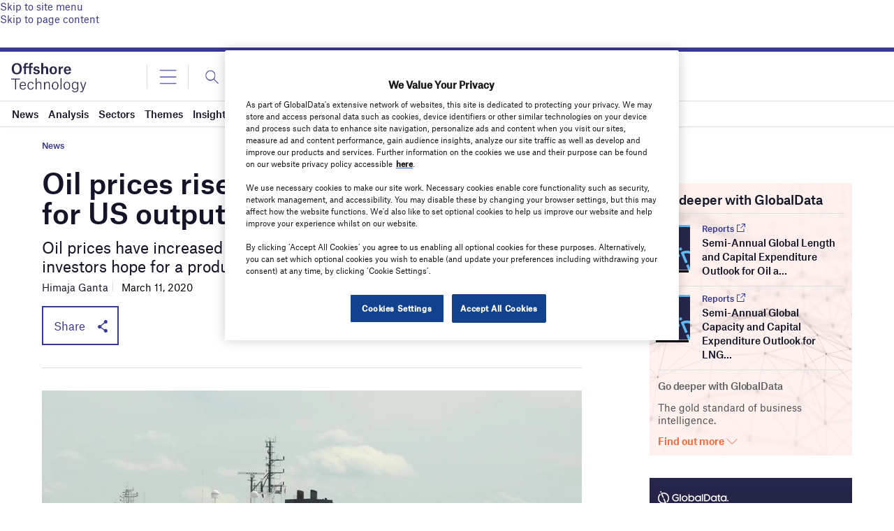

--- FILE ---
content_type: text/html; charset=utf-8
request_url: https://www.google.com/recaptcha/api2/anchor?ar=1&k=6LcqBjQUAAAAAOm0OoVcGhdeuwRaYeG44rfzGqtv&co=aHR0cHM6Ly93d3cub2Zmc2hvcmUtdGVjaG5vbG9neS5jb206NDQz&hl=en&v=PoyoqOPhxBO7pBk68S4YbpHZ&size=normal&anchor-ms=20000&execute-ms=30000&cb=hu2vm5og41ma
body_size: 49390
content:
<!DOCTYPE HTML><html dir="ltr" lang="en"><head><meta http-equiv="Content-Type" content="text/html; charset=UTF-8">
<meta http-equiv="X-UA-Compatible" content="IE=edge">
<title>reCAPTCHA</title>
<style type="text/css">
/* cyrillic-ext */
@font-face {
  font-family: 'Roboto';
  font-style: normal;
  font-weight: 400;
  font-stretch: 100%;
  src: url(//fonts.gstatic.com/s/roboto/v48/KFO7CnqEu92Fr1ME7kSn66aGLdTylUAMa3GUBHMdazTgWw.woff2) format('woff2');
  unicode-range: U+0460-052F, U+1C80-1C8A, U+20B4, U+2DE0-2DFF, U+A640-A69F, U+FE2E-FE2F;
}
/* cyrillic */
@font-face {
  font-family: 'Roboto';
  font-style: normal;
  font-weight: 400;
  font-stretch: 100%;
  src: url(//fonts.gstatic.com/s/roboto/v48/KFO7CnqEu92Fr1ME7kSn66aGLdTylUAMa3iUBHMdazTgWw.woff2) format('woff2');
  unicode-range: U+0301, U+0400-045F, U+0490-0491, U+04B0-04B1, U+2116;
}
/* greek-ext */
@font-face {
  font-family: 'Roboto';
  font-style: normal;
  font-weight: 400;
  font-stretch: 100%;
  src: url(//fonts.gstatic.com/s/roboto/v48/KFO7CnqEu92Fr1ME7kSn66aGLdTylUAMa3CUBHMdazTgWw.woff2) format('woff2');
  unicode-range: U+1F00-1FFF;
}
/* greek */
@font-face {
  font-family: 'Roboto';
  font-style: normal;
  font-weight: 400;
  font-stretch: 100%;
  src: url(//fonts.gstatic.com/s/roboto/v48/KFO7CnqEu92Fr1ME7kSn66aGLdTylUAMa3-UBHMdazTgWw.woff2) format('woff2');
  unicode-range: U+0370-0377, U+037A-037F, U+0384-038A, U+038C, U+038E-03A1, U+03A3-03FF;
}
/* math */
@font-face {
  font-family: 'Roboto';
  font-style: normal;
  font-weight: 400;
  font-stretch: 100%;
  src: url(//fonts.gstatic.com/s/roboto/v48/KFO7CnqEu92Fr1ME7kSn66aGLdTylUAMawCUBHMdazTgWw.woff2) format('woff2');
  unicode-range: U+0302-0303, U+0305, U+0307-0308, U+0310, U+0312, U+0315, U+031A, U+0326-0327, U+032C, U+032F-0330, U+0332-0333, U+0338, U+033A, U+0346, U+034D, U+0391-03A1, U+03A3-03A9, U+03B1-03C9, U+03D1, U+03D5-03D6, U+03F0-03F1, U+03F4-03F5, U+2016-2017, U+2034-2038, U+203C, U+2040, U+2043, U+2047, U+2050, U+2057, U+205F, U+2070-2071, U+2074-208E, U+2090-209C, U+20D0-20DC, U+20E1, U+20E5-20EF, U+2100-2112, U+2114-2115, U+2117-2121, U+2123-214F, U+2190, U+2192, U+2194-21AE, U+21B0-21E5, U+21F1-21F2, U+21F4-2211, U+2213-2214, U+2216-22FF, U+2308-230B, U+2310, U+2319, U+231C-2321, U+2336-237A, U+237C, U+2395, U+239B-23B7, U+23D0, U+23DC-23E1, U+2474-2475, U+25AF, U+25B3, U+25B7, U+25BD, U+25C1, U+25CA, U+25CC, U+25FB, U+266D-266F, U+27C0-27FF, U+2900-2AFF, U+2B0E-2B11, U+2B30-2B4C, U+2BFE, U+3030, U+FF5B, U+FF5D, U+1D400-1D7FF, U+1EE00-1EEFF;
}
/* symbols */
@font-face {
  font-family: 'Roboto';
  font-style: normal;
  font-weight: 400;
  font-stretch: 100%;
  src: url(//fonts.gstatic.com/s/roboto/v48/KFO7CnqEu92Fr1ME7kSn66aGLdTylUAMaxKUBHMdazTgWw.woff2) format('woff2');
  unicode-range: U+0001-000C, U+000E-001F, U+007F-009F, U+20DD-20E0, U+20E2-20E4, U+2150-218F, U+2190, U+2192, U+2194-2199, U+21AF, U+21E6-21F0, U+21F3, U+2218-2219, U+2299, U+22C4-22C6, U+2300-243F, U+2440-244A, U+2460-24FF, U+25A0-27BF, U+2800-28FF, U+2921-2922, U+2981, U+29BF, U+29EB, U+2B00-2BFF, U+4DC0-4DFF, U+FFF9-FFFB, U+10140-1018E, U+10190-1019C, U+101A0, U+101D0-101FD, U+102E0-102FB, U+10E60-10E7E, U+1D2C0-1D2D3, U+1D2E0-1D37F, U+1F000-1F0FF, U+1F100-1F1AD, U+1F1E6-1F1FF, U+1F30D-1F30F, U+1F315, U+1F31C, U+1F31E, U+1F320-1F32C, U+1F336, U+1F378, U+1F37D, U+1F382, U+1F393-1F39F, U+1F3A7-1F3A8, U+1F3AC-1F3AF, U+1F3C2, U+1F3C4-1F3C6, U+1F3CA-1F3CE, U+1F3D4-1F3E0, U+1F3ED, U+1F3F1-1F3F3, U+1F3F5-1F3F7, U+1F408, U+1F415, U+1F41F, U+1F426, U+1F43F, U+1F441-1F442, U+1F444, U+1F446-1F449, U+1F44C-1F44E, U+1F453, U+1F46A, U+1F47D, U+1F4A3, U+1F4B0, U+1F4B3, U+1F4B9, U+1F4BB, U+1F4BF, U+1F4C8-1F4CB, U+1F4D6, U+1F4DA, U+1F4DF, U+1F4E3-1F4E6, U+1F4EA-1F4ED, U+1F4F7, U+1F4F9-1F4FB, U+1F4FD-1F4FE, U+1F503, U+1F507-1F50B, U+1F50D, U+1F512-1F513, U+1F53E-1F54A, U+1F54F-1F5FA, U+1F610, U+1F650-1F67F, U+1F687, U+1F68D, U+1F691, U+1F694, U+1F698, U+1F6AD, U+1F6B2, U+1F6B9-1F6BA, U+1F6BC, U+1F6C6-1F6CF, U+1F6D3-1F6D7, U+1F6E0-1F6EA, U+1F6F0-1F6F3, U+1F6F7-1F6FC, U+1F700-1F7FF, U+1F800-1F80B, U+1F810-1F847, U+1F850-1F859, U+1F860-1F887, U+1F890-1F8AD, U+1F8B0-1F8BB, U+1F8C0-1F8C1, U+1F900-1F90B, U+1F93B, U+1F946, U+1F984, U+1F996, U+1F9E9, U+1FA00-1FA6F, U+1FA70-1FA7C, U+1FA80-1FA89, U+1FA8F-1FAC6, U+1FACE-1FADC, U+1FADF-1FAE9, U+1FAF0-1FAF8, U+1FB00-1FBFF;
}
/* vietnamese */
@font-face {
  font-family: 'Roboto';
  font-style: normal;
  font-weight: 400;
  font-stretch: 100%;
  src: url(//fonts.gstatic.com/s/roboto/v48/KFO7CnqEu92Fr1ME7kSn66aGLdTylUAMa3OUBHMdazTgWw.woff2) format('woff2');
  unicode-range: U+0102-0103, U+0110-0111, U+0128-0129, U+0168-0169, U+01A0-01A1, U+01AF-01B0, U+0300-0301, U+0303-0304, U+0308-0309, U+0323, U+0329, U+1EA0-1EF9, U+20AB;
}
/* latin-ext */
@font-face {
  font-family: 'Roboto';
  font-style: normal;
  font-weight: 400;
  font-stretch: 100%;
  src: url(//fonts.gstatic.com/s/roboto/v48/KFO7CnqEu92Fr1ME7kSn66aGLdTylUAMa3KUBHMdazTgWw.woff2) format('woff2');
  unicode-range: U+0100-02BA, U+02BD-02C5, U+02C7-02CC, U+02CE-02D7, U+02DD-02FF, U+0304, U+0308, U+0329, U+1D00-1DBF, U+1E00-1E9F, U+1EF2-1EFF, U+2020, U+20A0-20AB, U+20AD-20C0, U+2113, U+2C60-2C7F, U+A720-A7FF;
}
/* latin */
@font-face {
  font-family: 'Roboto';
  font-style: normal;
  font-weight: 400;
  font-stretch: 100%;
  src: url(//fonts.gstatic.com/s/roboto/v48/KFO7CnqEu92Fr1ME7kSn66aGLdTylUAMa3yUBHMdazQ.woff2) format('woff2');
  unicode-range: U+0000-00FF, U+0131, U+0152-0153, U+02BB-02BC, U+02C6, U+02DA, U+02DC, U+0304, U+0308, U+0329, U+2000-206F, U+20AC, U+2122, U+2191, U+2193, U+2212, U+2215, U+FEFF, U+FFFD;
}
/* cyrillic-ext */
@font-face {
  font-family: 'Roboto';
  font-style: normal;
  font-weight: 500;
  font-stretch: 100%;
  src: url(//fonts.gstatic.com/s/roboto/v48/KFO7CnqEu92Fr1ME7kSn66aGLdTylUAMa3GUBHMdazTgWw.woff2) format('woff2');
  unicode-range: U+0460-052F, U+1C80-1C8A, U+20B4, U+2DE0-2DFF, U+A640-A69F, U+FE2E-FE2F;
}
/* cyrillic */
@font-face {
  font-family: 'Roboto';
  font-style: normal;
  font-weight: 500;
  font-stretch: 100%;
  src: url(//fonts.gstatic.com/s/roboto/v48/KFO7CnqEu92Fr1ME7kSn66aGLdTylUAMa3iUBHMdazTgWw.woff2) format('woff2');
  unicode-range: U+0301, U+0400-045F, U+0490-0491, U+04B0-04B1, U+2116;
}
/* greek-ext */
@font-face {
  font-family: 'Roboto';
  font-style: normal;
  font-weight: 500;
  font-stretch: 100%;
  src: url(//fonts.gstatic.com/s/roboto/v48/KFO7CnqEu92Fr1ME7kSn66aGLdTylUAMa3CUBHMdazTgWw.woff2) format('woff2');
  unicode-range: U+1F00-1FFF;
}
/* greek */
@font-face {
  font-family: 'Roboto';
  font-style: normal;
  font-weight: 500;
  font-stretch: 100%;
  src: url(//fonts.gstatic.com/s/roboto/v48/KFO7CnqEu92Fr1ME7kSn66aGLdTylUAMa3-UBHMdazTgWw.woff2) format('woff2');
  unicode-range: U+0370-0377, U+037A-037F, U+0384-038A, U+038C, U+038E-03A1, U+03A3-03FF;
}
/* math */
@font-face {
  font-family: 'Roboto';
  font-style: normal;
  font-weight: 500;
  font-stretch: 100%;
  src: url(//fonts.gstatic.com/s/roboto/v48/KFO7CnqEu92Fr1ME7kSn66aGLdTylUAMawCUBHMdazTgWw.woff2) format('woff2');
  unicode-range: U+0302-0303, U+0305, U+0307-0308, U+0310, U+0312, U+0315, U+031A, U+0326-0327, U+032C, U+032F-0330, U+0332-0333, U+0338, U+033A, U+0346, U+034D, U+0391-03A1, U+03A3-03A9, U+03B1-03C9, U+03D1, U+03D5-03D6, U+03F0-03F1, U+03F4-03F5, U+2016-2017, U+2034-2038, U+203C, U+2040, U+2043, U+2047, U+2050, U+2057, U+205F, U+2070-2071, U+2074-208E, U+2090-209C, U+20D0-20DC, U+20E1, U+20E5-20EF, U+2100-2112, U+2114-2115, U+2117-2121, U+2123-214F, U+2190, U+2192, U+2194-21AE, U+21B0-21E5, U+21F1-21F2, U+21F4-2211, U+2213-2214, U+2216-22FF, U+2308-230B, U+2310, U+2319, U+231C-2321, U+2336-237A, U+237C, U+2395, U+239B-23B7, U+23D0, U+23DC-23E1, U+2474-2475, U+25AF, U+25B3, U+25B7, U+25BD, U+25C1, U+25CA, U+25CC, U+25FB, U+266D-266F, U+27C0-27FF, U+2900-2AFF, U+2B0E-2B11, U+2B30-2B4C, U+2BFE, U+3030, U+FF5B, U+FF5D, U+1D400-1D7FF, U+1EE00-1EEFF;
}
/* symbols */
@font-face {
  font-family: 'Roboto';
  font-style: normal;
  font-weight: 500;
  font-stretch: 100%;
  src: url(//fonts.gstatic.com/s/roboto/v48/KFO7CnqEu92Fr1ME7kSn66aGLdTylUAMaxKUBHMdazTgWw.woff2) format('woff2');
  unicode-range: U+0001-000C, U+000E-001F, U+007F-009F, U+20DD-20E0, U+20E2-20E4, U+2150-218F, U+2190, U+2192, U+2194-2199, U+21AF, U+21E6-21F0, U+21F3, U+2218-2219, U+2299, U+22C4-22C6, U+2300-243F, U+2440-244A, U+2460-24FF, U+25A0-27BF, U+2800-28FF, U+2921-2922, U+2981, U+29BF, U+29EB, U+2B00-2BFF, U+4DC0-4DFF, U+FFF9-FFFB, U+10140-1018E, U+10190-1019C, U+101A0, U+101D0-101FD, U+102E0-102FB, U+10E60-10E7E, U+1D2C0-1D2D3, U+1D2E0-1D37F, U+1F000-1F0FF, U+1F100-1F1AD, U+1F1E6-1F1FF, U+1F30D-1F30F, U+1F315, U+1F31C, U+1F31E, U+1F320-1F32C, U+1F336, U+1F378, U+1F37D, U+1F382, U+1F393-1F39F, U+1F3A7-1F3A8, U+1F3AC-1F3AF, U+1F3C2, U+1F3C4-1F3C6, U+1F3CA-1F3CE, U+1F3D4-1F3E0, U+1F3ED, U+1F3F1-1F3F3, U+1F3F5-1F3F7, U+1F408, U+1F415, U+1F41F, U+1F426, U+1F43F, U+1F441-1F442, U+1F444, U+1F446-1F449, U+1F44C-1F44E, U+1F453, U+1F46A, U+1F47D, U+1F4A3, U+1F4B0, U+1F4B3, U+1F4B9, U+1F4BB, U+1F4BF, U+1F4C8-1F4CB, U+1F4D6, U+1F4DA, U+1F4DF, U+1F4E3-1F4E6, U+1F4EA-1F4ED, U+1F4F7, U+1F4F9-1F4FB, U+1F4FD-1F4FE, U+1F503, U+1F507-1F50B, U+1F50D, U+1F512-1F513, U+1F53E-1F54A, U+1F54F-1F5FA, U+1F610, U+1F650-1F67F, U+1F687, U+1F68D, U+1F691, U+1F694, U+1F698, U+1F6AD, U+1F6B2, U+1F6B9-1F6BA, U+1F6BC, U+1F6C6-1F6CF, U+1F6D3-1F6D7, U+1F6E0-1F6EA, U+1F6F0-1F6F3, U+1F6F7-1F6FC, U+1F700-1F7FF, U+1F800-1F80B, U+1F810-1F847, U+1F850-1F859, U+1F860-1F887, U+1F890-1F8AD, U+1F8B0-1F8BB, U+1F8C0-1F8C1, U+1F900-1F90B, U+1F93B, U+1F946, U+1F984, U+1F996, U+1F9E9, U+1FA00-1FA6F, U+1FA70-1FA7C, U+1FA80-1FA89, U+1FA8F-1FAC6, U+1FACE-1FADC, U+1FADF-1FAE9, U+1FAF0-1FAF8, U+1FB00-1FBFF;
}
/* vietnamese */
@font-face {
  font-family: 'Roboto';
  font-style: normal;
  font-weight: 500;
  font-stretch: 100%;
  src: url(//fonts.gstatic.com/s/roboto/v48/KFO7CnqEu92Fr1ME7kSn66aGLdTylUAMa3OUBHMdazTgWw.woff2) format('woff2');
  unicode-range: U+0102-0103, U+0110-0111, U+0128-0129, U+0168-0169, U+01A0-01A1, U+01AF-01B0, U+0300-0301, U+0303-0304, U+0308-0309, U+0323, U+0329, U+1EA0-1EF9, U+20AB;
}
/* latin-ext */
@font-face {
  font-family: 'Roboto';
  font-style: normal;
  font-weight: 500;
  font-stretch: 100%;
  src: url(//fonts.gstatic.com/s/roboto/v48/KFO7CnqEu92Fr1ME7kSn66aGLdTylUAMa3KUBHMdazTgWw.woff2) format('woff2');
  unicode-range: U+0100-02BA, U+02BD-02C5, U+02C7-02CC, U+02CE-02D7, U+02DD-02FF, U+0304, U+0308, U+0329, U+1D00-1DBF, U+1E00-1E9F, U+1EF2-1EFF, U+2020, U+20A0-20AB, U+20AD-20C0, U+2113, U+2C60-2C7F, U+A720-A7FF;
}
/* latin */
@font-face {
  font-family: 'Roboto';
  font-style: normal;
  font-weight: 500;
  font-stretch: 100%;
  src: url(//fonts.gstatic.com/s/roboto/v48/KFO7CnqEu92Fr1ME7kSn66aGLdTylUAMa3yUBHMdazQ.woff2) format('woff2');
  unicode-range: U+0000-00FF, U+0131, U+0152-0153, U+02BB-02BC, U+02C6, U+02DA, U+02DC, U+0304, U+0308, U+0329, U+2000-206F, U+20AC, U+2122, U+2191, U+2193, U+2212, U+2215, U+FEFF, U+FFFD;
}
/* cyrillic-ext */
@font-face {
  font-family: 'Roboto';
  font-style: normal;
  font-weight: 900;
  font-stretch: 100%;
  src: url(//fonts.gstatic.com/s/roboto/v48/KFO7CnqEu92Fr1ME7kSn66aGLdTylUAMa3GUBHMdazTgWw.woff2) format('woff2');
  unicode-range: U+0460-052F, U+1C80-1C8A, U+20B4, U+2DE0-2DFF, U+A640-A69F, U+FE2E-FE2F;
}
/* cyrillic */
@font-face {
  font-family: 'Roboto';
  font-style: normal;
  font-weight: 900;
  font-stretch: 100%;
  src: url(//fonts.gstatic.com/s/roboto/v48/KFO7CnqEu92Fr1ME7kSn66aGLdTylUAMa3iUBHMdazTgWw.woff2) format('woff2');
  unicode-range: U+0301, U+0400-045F, U+0490-0491, U+04B0-04B1, U+2116;
}
/* greek-ext */
@font-face {
  font-family: 'Roboto';
  font-style: normal;
  font-weight: 900;
  font-stretch: 100%;
  src: url(//fonts.gstatic.com/s/roboto/v48/KFO7CnqEu92Fr1ME7kSn66aGLdTylUAMa3CUBHMdazTgWw.woff2) format('woff2');
  unicode-range: U+1F00-1FFF;
}
/* greek */
@font-face {
  font-family: 'Roboto';
  font-style: normal;
  font-weight: 900;
  font-stretch: 100%;
  src: url(//fonts.gstatic.com/s/roboto/v48/KFO7CnqEu92Fr1ME7kSn66aGLdTylUAMa3-UBHMdazTgWw.woff2) format('woff2');
  unicode-range: U+0370-0377, U+037A-037F, U+0384-038A, U+038C, U+038E-03A1, U+03A3-03FF;
}
/* math */
@font-face {
  font-family: 'Roboto';
  font-style: normal;
  font-weight: 900;
  font-stretch: 100%;
  src: url(//fonts.gstatic.com/s/roboto/v48/KFO7CnqEu92Fr1ME7kSn66aGLdTylUAMawCUBHMdazTgWw.woff2) format('woff2');
  unicode-range: U+0302-0303, U+0305, U+0307-0308, U+0310, U+0312, U+0315, U+031A, U+0326-0327, U+032C, U+032F-0330, U+0332-0333, U+0338, U+033A, U+0346, U+034D, U+0391-03A1, U+03A3-03A9, U+03B1-03C9, U+03D1, U+03D5-03D6, U+03F0-03F1, U+03F4-03F5, U+2016-2017, U+2034-2038, U+203C, U+2040, U+2043, U+2047, U+2050, U+2057, U+205F, U+2070-2071, U+2074-208E, U+2090-209C, U+20D0-20DC, U+20E1, U+20E5-20EF, U+2100-2112, U+2114-2115, U+2117-2121, U+2123-214F, U+2190, U+2192, U+2194-21AE, U+21B0-21E5, U+21F1-21F2, U+21F4-2211, U+2213-2214, U+2216-22FF, U+2308-230B, U+2310, U+2319, U+231C-2321, U+2336-237A, U+237C, U+2395, U+239B-23B7, U+23D0, U+23DC-23E1, U+2474-2475, U+25AF, U+25B3, U+25B7, U+25BD, U+25C1, U+25CA, U+25CC, U+25FB, U+266D-266F, U+27C0-27FF, U+2900-2AFF, U+2B0E-2B11, U+2B30-2B4C, U+2BFE, U+3030, U+FF5B, U+FF5D, U+1D400-1D7FF, U+1EE00-1EEFF;
}
/* symbols */
@font-face {
  font-family: 'Roboto';
  font-style: normal;
  font-weight: 900;
  font-stretch: 100%;
  src: url(//fonts.gstatic.com/s/roboto/v48/KFO7CnqEu92Fr1ME7kSn66aGLdTylUAMaxKUBHMdazTgWw.woff2) format('woff2');
  unicode-range: U+0001-000C, U+000E-001F, U+007F-009F, U+20DD-20E0, U+20E2-20E4, U+2150-218F, U+2190, U+2192, U+2194-2199, U+21AF, U+21E6-21F0, U+21F3, U+2218-2219, U+2299, U+22C4-22C6, U+2300-243F, U+2440-244A, U+2460-24FF, U+25A0-27BF, U+2800-28FF, U+2921-2922, U+2981, U+29BF, U+29EB, U+2B00-2BFF, U+4DC0-4DFF, U+FFF9-FFFB, U+10140-1018E, U+10190-1019C, U+101A0, U+101D0-101FD, U+102E0-102FB, U+10E60-10E7E, U+1D2C0-1D2D3, U+1D2E0-1D37F, U+1F000-1F0FF, U+1F100-1F1AD, U+1F1E6-1F1FF, U+1F30D-1F30F, U+1F315, U+1F31C, U+1F31E, U+1F320-1F32C, U+1F336, U+1F378, U+1F37D, U+1F382, U+1F393-1F39F, U+1F3A7-1F3A8, U+1F3AC-1F3AF, U+1F3C2, U+1F3C4-1F3C6, U+1F3CA-1F3CE, U+1F3D4-1F3E0, U+1F3ED, U+1F3F1-1F3F3, U+1F3F5-1F3F7, U+1F408, U+1F415, U+1F41F, U+1F426, U+1F43F, U+1F441-1F442, U+1F444, U+1F446-1F449, U+1F44C-1F44E, U+1F453, U+1F46A, U+1F47D, U+1F4A3, U+1F4B0, U+1F4B3, U+1F4B9, U+1F4BB, U+1F4BF, U+1F4C8-1F4CB, U+1F4D6, U+1F4DA, U+1F4DF, U+1F4E3-1F4E6, U+1F4EA-1F4ED, U+1F4F7, U+1F4F9-1F4FB, U+1F4FD-1F4FE, U+1F503, U+1F507-1F50B, U+1F50D, U+1F512-1F513, U+1F53E-1F54A, U+1F54F-1F5FA, U+1F610, U+1F650-1F67F, U+1F687, U+1F68D, U+1F691, U+1F694, U+1F698, U+1F6AD, U+1F6B2, U+1F6B9-1F6BA, U+1F6BC, U+1F6C6-1F6CF, U+1F6D3-1F6D7, U+1F6E0-1F6EA, U+1F6F0-1F6F3, U+1F6F7-1F6FC, U+1F700-1F7FF, U+1F800-1F80B, U+1F810-1F847, U+1F850-1F859, U+1F860-1F887, U+1F890-1F8AD, U+1F8B0-1F8BB, U+1F8C0-1F8C1, U+1F900-1F90B, U+1F93B, U+1F946, U+1F984, U+1F996, U+1F9E9, U+1FA00-1FA6F, U+1FA70-1FA7C, U+1FA80-1FA89, U+1FA8F-1FAC6, U+1FACE-1FADC, U+1FADF-1FAE9, U+1FAF0-1FAF8, U+1FB00-1FBFF;
}
/* vietnamese */
@font-face {
  font-family: 'Roboto';
  font-style: normal;
  font-weight: 900;
  font-stretch: 100%;
  src: url(//fonts.gstatic.com/s/roboto/v48/KFO7CnqEu92Fr1ME7kSn66aGLdTylUAMa3OUBHMdazTgWw.woff2) format('woff2');
  unicode-range: U+0102-0103, U+0110-0111, U+0128-0129, U+0168-0169, U+01A0-01A1, U+01AF-01B0, U+0300-0301, U+0303-0304, U+0308-0309, U+0323, U+0329, U+1EA0-1EF9, U+20AB;
}
/* latin-ext */
@font-face {
  font-family: 'Roboto';
  font-style: normal;
  font-weight: 900;
  font-stretch: 100%;
  src: url(//fonts.gstatic.com/s/roboto/v48/KFO7CnqEu92Fr1ME7kSn66aGLdTylUAMa3KUBHMdazTgWw.woff2) format('woff2');
  unicode-range: U+0100-02BA, U+02BD-02C5, U+02C7-02CC, U+02CE-02D7, U+02DD-02FF, U+0304, U+0308, U+0329, U+1D00-1DBF, U+1E00-1E9F, U+1EF2-1EFF, U+2020, U+20A0-20AB, U+20AD-20C0, U+2113, U+2C60-2C7F, U+A720-A7FF;
}
/* latin */
@font-face {
  font-family: 'Roboto';
  font-style: normal;
  font-weight: 900;
  font-stretch: 100%;
  src: url(//fonts.gstatic.com/s/roboto/v48/KFO7CnqEu92Fr1ME7kSn66aGLdTylUAMa3yUBHMdazQ.woff2) format('woff2');
  unicode-range: U+0000-00FF, U+0131, U+0152-0153, U+02BB-02BC, U+02C6, U+02DA, U+02DC, U+0304, U+0308, U+0329, U+2000-206F, U+20AC, U+2122, U+2191, U+2193, U+2212, U+2215, U+FEFF, U+FFFD;
}

</style>
<link rel="stylesheet" type="text/css" href="https://www.gstatic.com/recaptcha/releases/PoyoqOPhxBO7pBk68S4YbpHZ/styles__ltr.css">
<script nonce="rEcExqlhH5wdRNaFBuJArw" type="text/javascript">window['__recaptcha_api'] = 'https://www.google.com/recaptcha/api2/';</script>
<script type="text/javascript" src="https://www.gstatic.com/recaptcha/releases/PoyoqOPhxBO7pBk68S4YbpHZ/recaptcha__en.js" nonce="rEcExqlhH5wdRNaFBuJArw">
      
    </script></head>
<body><div id="rc-anchor-alert" class="rc-anchor-alert"></div>
<input type="hidden" id="recaptcha-token" value="[base64]">
<script type="text/javascript" nonce="rEcExqlhH5wdRNaFBuJArw">
      recaptcha.anchor.Main.init("[\x22ainput\x22,[\x22bgdata\x22,\x22\x22,\[base64]/[base64]/[base64]/[base64]/[base64]/[base64]/KGcoTywyNTMsTy5PKSxVRyhPLEMpKTpnKE8sMjUzLEMpLE8pKSxsKSksTykpfSxieT1mdW5jdGlvbihDLE8sdSxsKXtmb3IobD0odT1SKEMpLDApO08+MDtPLS0pbD1sPDw4fFooQyk7ZyhDLHUsbCl9LFVHPWZ1bmN0aW9uKEMsTyl7Qy5pLmxlbmd0aD4xMDQ/[base64]/[base64]/[base64]/[base64]/[base64]/[base64]/[base64]\\u003d\x22,\[base64]\\u003d\x22,\x22w5jCrcKuw5PCs8Oww5HDjg5HaHVSS8KbwpsrT2jCjQHDoDLCk8KTAcK4w60ZV8KxAsK6acKOYGpCNcOYBkFoPxfCizvDtBx7M8Ovw4nDtsOuw6Y0EWzDgGE6wrDDlB/Cs0BdwpjDiMKaHBnDqVPCoMOZAnPDnlbCo8OxPsO2b8Kuw53Dm8Kkwos5w5PCucONfBjCtyDCjV/Cg1Npw5TDsFAFc1gXCcOETcKpw5XDhsK+AsOOwq8YNMO6woHDpMKWw4fDkcKEwofCoBzCuArCuHpLIFzDvTXChADCr8O7McKgQ2Y/JVLCisOIPX7DqMO+w7HDqsO7HTIJwpPDlQDDisKYw65pw6IOFsKfH8KqcMK6NSnDgk3CtsOOJE5Sw7lpwqt7wrHDuls1YFc/FcOfw7FNXxXCncKQesKSB8Kfw51Bw7PDvCHCrlnChS3DpMKVLcKKB2prFAhadcKUBsOgEcOwKXQRw63Ckm/DqcOlXMKVwpnChcO9wqpsccKYwp3CsyzCusKRwq3CjwtrwptVw6bCvsKxw7zChH3DmzgmwqvCrcKww6YcwpXDgTMOwrDCn3JZNsOTMsO3w4dNw412w57CkcOuAAljw6JPw73CkmDDgFvDmHXDg2wjw61iYsK5ZX/DjCUmZXIoV8KUwpLCvRB1w4/Dk8O1w4zDhGVjJVU8w4jDskjDu0s/Cj9rXsKXwqEwasOkw6jDihsGOsO0wqvCo8KEbcOPCcOuwpZaZ8OjOQg6dcOsw6XCicKtwpV7w5UoQW7CtRbDscKQw6bDp8OFMxFHb3oPGGHDnUfCsRvDjARVworClmnCgjjCgMKWw6IMwoYOCnFdMMOvw5nDlxs/wo3CvCBgwo7Co0Mnw7EWw5FCw7cewrLCq8O7PsOqwptKeX5Yw43DnHLCgsKhUHp4wpvCpBoEHcKfKhYEBBpNIMOJwrLDh8KyY8KIwqbDuQHDiz7CsDYjw7LCmzzDjSnDt8OOcHw1wrXDqyXDvTzCuMKdXyw5ScKPw6xZHC/DjMKgw6/[base64]/CsFURXsKoRTMmw7fCsRxGR8OSwqbChUzDszwcwp1kwr0zOF/CtkDDqnXDvgfDsGbDkTHCl8OgwpIdw5hkw4bCgmtUwr1XwpjCnmHCq8K5w7rDhsOhasOYwr1tLg9uwrrCqMOiw4E5w7LCmMKPERTDmhDDo0TCrMOlZ8Okw4h1w7h8wpRtw40gw68Lw7bDgMKWbcO0wrXDksKkR8K4c8K7P8KiIcOnw4DCsHIKw64Dwrc+wo/[base64]/a13CicODNDXDoFvCq8K4JjHCksKyw7fDqnI8wp1Zw4RyLMKAH1N7Tgw8w6h5wrvDuCgJd8OjKsOOa8Orw63CkcOWBA7ChMO4LMOiMsK5wpM6w4lKwpbCl8OVw79LwrDDmsKcw78ywpjDlErCjgc2wq0Cwqdhw4bDpwZ/[base64]/[base64]/[base64]/CglwkdMOAwonDo8Knw6kiEmFuQEzCg8Kpw6AVfMOzNULDgMKdQnrCqcOPw7luYMKXPcKHWcK4DMK6woZlwrbCmi4LwoFBw53DojpvworCi04Ywo/Dh39tKMOfwpprw5fDqHrCpB0fwoLCgcOJw6DCu8Kpw55iN1hUdkHCpD5Hd8KQR0TDqsK2TQ1wXMOrwqk7Dw8DW8OZw6jDijLDmcOAScObW8O/McKQw41YXwsMdzUzWSBnwovDvG0VIBtQw7xSw54zw5DDtRZ5dhZlBULCk8Kuw6xWdzg2D8OgwpXDiAfDmsKgIX3DoxB4HRVAworCmCYOwow3YUHCjsOpwr3ChzTCuCvDpgMmwr3DucK3w5Qbw7BMXmbCiMKNw4jDvMOIbMOHBsO2wqBBw7onWzzDoMK/wp3CsBYcUXbCkMOWDsKaw7J/w7zClGhxOsOyHsOuY0HCrh0aNEPDi1fDrcOfw4ECd8K/V8O+w6M7H8KqGcOPw5nCskHCt8O7w4krQsOpFgQsHsK2w77Ck8ODwonCuHNHwrlHwp/CizsbbToiw6vCtnLChWI1XGc0NAkgw6HCl1wgBDJPK8O6w6IJwr/DlsOUQMOIwodqAsKwKMK2enJKw4/DjFDDrMKPw4DCqk/DjGnDqT4Lbh8HRQJvUcKowro1w41cBmUqwqXChGIcw7/[base64]/w6fDvB5aWBDCo3VawqnCscO3w6hyTsOuwq/[base64]/e8OuwqB7w49fwpZaZsKadjAdRRfCs1XDsS0/YDFleBzDq8KHw641w43DkMO3w5tqw7fCkcKWLzFFwqPCogHClnJvUsOUfcKNwoHCn8KOwrDCk8OuXUnCmsOiW23DgB1ha3RAwrd1woYUw6HCmMKowoXClMKSwocvaivDlWUtw6rCtsKRXBVLwpZ3w5NewqnClMKxw6bDkcKvYHBrwrc2woNgdA/Do8KLw7IswrpIwoljTDrDi8OpcjF2VTfDrcOdT8OuwojDrcOKLsOiw40lCMKvwqEcwp3CtMK3UWhOwq0ww4Rrwr8Sw4DDncKfSsKjwq9yYlLCjGMawpEWcxshwpYtw7zDosOewrbDkMK9w7giwrZmOF/DjcKnwo/[base64]/[base64]/[base64]/[base64]/PMKEw51nwqTCncKVw7A1Wxtfw47DumwuHyLCqGcEDMKkw4U+wrfCqQp0wofDiDbDl8OewrrDq8ORw53CksKewqZuG8KBDy/CssOMMcK7VcKGwqYhw6zDnGoswobClG1Yw63DoV9QIwbDunPCjcK2w7/DrcKxwoQdMGt9wrLCqcKHOsOIw4NiwrvDrcKww6nDjcKFDsOUw5jCh0kbw59bUCE/[base64]/CqsKtwoF3w7XCsAXChwp6ehbChWnDtj8aMkrCjyTCtsKfw5vCmcKxw5pXTsK7Y8K8w6nDmx/CgXbCuRLDhCrDgXrCu8Kvw5BQwo09w4hyPQLCnMOcw4DDncKaw6jDo2XCnMKhw6gTHikswoN5w4QZUjrCjcOWw5Vww6p2bEjDqMKnasKMaF8EwphVK0bCr8KCwoPDg8OeRXTCrBTCpcOwJcKxIsKrwpLDnsKSGltxwr/CpMKOL8KTBmrDonTCucKMw5M1PEvDrhjCqcO/w6zDnhd8dsOPwp4gw6sBw44GfDQQEhwGwpzDhBUqHMKDwotCwppuwpPCgsKdw7HCgC4xw5YlwqsnSWZzwqFQwrgUwqfDjjkhw6PDu8Ogw4MjRsOxQ8OEwrQ4wqPCsDfDrsONw5zDpMKkwrcOacOvw6cEL8OnwqnDgsOXwr9Nc8KfwqJ/wrzCs3fCqsKZw6NUG8KoWVVkwoDCiMK/A8K8U15qZMO1w696e8KiWMORw6oWBxMTb8OVTcKQwo5RPcObcMOZw5B4w5XDhBTDnMOJw7DCinvDusOFS0DCrMKaNMKvMsOVw7/DrSN4CsKZwpvDp8KBOcKowoc2w5jDhx57wpsqb8K0w5fCt8OqGMKAX2TCjzhOeDxrbHrCrjLCssKYa3oCwp3Dv1puwpTDhMKYw4bCg8OzAFfCqSnDqAbDsmxWI8KDKhd9w7bCnMOcUsOQGmVScMKgw7oxw7bDi8ObcMKYd0zCnxjCoMKQFMOPA8KBw5Mmw7/CiBEdR8KSw7UUwoZowq1Yw51Qw5Ynwr3Dv8KyWlXDjxdUUCPDinPCsBgSfQ8EwqsDwrHDjsO8wpg8T8O2GBV5IsOmDcKoWMKOw5hlwot9QsOEDG1twp7Cm8OlwpPDvip2ZG3DkTYpO8KLSnjCiR3DmSbCosKUWcOHw5DCj8O7fMO4JFzDksKVwop/w51LfsO7wqjCuzDCq8KfMwRpw5NCwpbCnS3CrSDDoiFcwo1kOUzCusOjwrTCt8K1C8OKw6XCsAbDlWF7TRvDuTV0ZV8gwqbCn8OGIsK9w7UDw4fCs3rCqMKAB0XCtsOrwrjCn0Yww7tAwqPCjG7DgMOUw7EqwqItDgvDgDDDicKvw6o+woTClsKJwr/CqcKCCQYdwqHDoxxzCjfCo8KVNcOSMsKjwpt4XMK2BsKKwq8GGXdxOgEuw53DqiTCqycaHcOVNXbCj8KreUjDtcKoasOow7dWX1rCjDEvcGPDkjNiwql8wqDCsXQRwpEqBcKAUVoiPcKUw4IlwpYPXztvW8O3w40bbsKLUMK3IMO4eCvCl8OJw49Awq/[base64]/Du8KFwpUQZ0QwZ3EHwrlWw4Euw5Biw5RpGGYiMVbChy15wqpAwo1Vw5LCvsO1w4zDtQ7Ci8K/PjzDqyrDucKtwp0iwqsPRRrCqMKKGR5ZXkdtJhjDrXhGw5HDh8OiP8O/d8K0Ric0w7Uuwo7DpsOZwrBZE8OUwqh3U8O4w7wDw6IlJi4Zw5DDlMOswqvCmcK/cMOsw58uwofDucKuw61hwoNEw7LDqlQ2YhnDisKBRMKkw4BzQ8OSUsKzazPDgMOJNE88w5rCq8KtacKlTmXDhSLCvsKoScKlMsOXQsOgwroPw7TDp2dbw5YCe8Ohw7bDrsO0UCgyw53ChMOnQsOKcEQcwoJtesOLwqFyBMKeLMOtwpYqw4/CtFEeOcK1FMKoHgHDicOeecORw7nDvAYebWhAA1YuDw0yw4HDmiR+ccOKw4jDlcOOw6jDr8OXbcOgwqrDh8OXw7XCqCJjLsO5T0LDpcO5w5YCw4DDmMO1GMKsOAPDujHCsjd0w4nCq8OAw7hXEDI9EsO5aw/CicOTw7vDoWpXJMOQQhvCgVFvw5DDh8Kpd0HCuFVxw5LDjw3CvAkKEF/DmE4lAQVQKsKCw7LCgwfDlcKgB388wr06wr/CqUAoJsKvAA7DgS1Bw4nCs2YZQ8KUw6LCnzhvVTXCr8OBYDYJWSrCvnxLwqRVw45pf1pAw6gWLMOeLcK6OTEEUFpUwpPDs8KqUDbDhycfQiHCo2BBfMKPEsOdw6BMRnxKw5Eaw43CrRnCsMKfwohbck/DrsKpfknCgS8Iw5h0EhksIj5fw6rDp8Omw7fCmMK6w6LDj33CtFNQP8O6w4M2Q8K/LxzCt3lbw57CrsKVwobCgcOFw6LDk3HCkxnDtcOVwpAIwqPCgMOub2VRXcKPw4DDi2vCiTjClRXDq8K1MRRLG0RcGE5Gw7QIw4ZQwoXCi8KawqFSw7fCiWzCimPDsxg6J8KLExJ/[base64]/[base64]/[base64]/DicO/wqzDgjrCo8KawptZw6LDtDPDtjE7w5VIAsKHVsKcWWvDmcK8wrU0CcKTFTVuccKHwrZrw5bDk3TDnMOmw68KJlM/w6koVEpiwrNNcMOSBmrChcKDRnHDmsKyOsKqIjXCnQHCt8Odw4XClcKILxNow6pDwrc2fnV8ZsOIS8KVw7DCncO+ETbDsMORwrxewqRow68Gwr/Cq8KqPcONwpvDqzLDskPCiMOteMO/AWsMw6rDhMOiwpPCjyM5w7/CtsKdwrcsP8OqRsKpBMOHDDxqbsKew5zCql8gJMOvWGhlRn7CkzfDtsKnEFA3w6PDoWJxwr1mZiLDvCRiwqbDohnCt1AVTHtmw4HCkXp8YMOUwrIBwpTDojsKw6LChBchQcOlZsK7EcObMcObcmDDrChBw4/CqSXDgShgH8KQw5ABwoHDoMOSUsKIBH3DgcK0bsOmYMKFw7TDqMKIbytue8Okw73Cs1jCty0IwpATYMK+w4fChMOfGRAiS8OAw6rDkmARdMKDw4/Ci37DsMOPw75xJ3towpvDsWzCscOrw5QeworDncKSwpTDjkpyeXTCtMK9A8KowrvCtsKKwos3w5bCq8KeF17CgsKyZDzDhcKKUg3Cjg3Cn8O2XDHCrR/[base64]/ChGECw79fwpDDksKwOcK+w5wLwqzDrinCk2UbOADDjhbCjj0nw5Vjw6lVaVPCgcO9w47Cr8Ksw4oTw5TDp8OUw4Jowo8Ca8OcLsOlU8KBMsOww6/[base64]/wrRrKw03a1QIfj8JdsO8bmTCqRnDshI6w5wFwrrCr8OyFBMgw5RdOcKiwqXCkMK6w5TCjcOAw5TDpcO0BMOowrw4woDCi3PDhcKZTcOvccOjTC7DhE4Lw5kZbcKGwo3Djk9RwoMgX8OuAy7CosK3w7ZMwrDCp1MKw7vCsmR/w5vDjB0Fwp1hw5FjJ2vCh8OsO8Kyw7cgwqvCkMKhw7rCmkjDkMK2bcKxwrDDi8KcBMO/wqjCr0vDt8OGC0HDoX4bWMKnwpbCvsO8DCp4w7hiwos2MFcgXsO8wpTDosKbw63Cj1XCjcO+wo5NO2rCucK2ZsKgwrbCtSZNwpHCiMOyw5osCsOvwp1Uc8KPCzzCp8O9AV7DpVXCiA7DnyPCjsOrw40Fwr/Di3BxVBZNw7LDpG7DixddGUYZKsOib8K3PjDDiMORD18bZ2PDiWHDicO/w4pywonDn8KVwo8Gw50Zw5/CkQ7DksK0Th7CrnLCtnU+w7bDlsKSw4tFRsKvw6jCjFsaw5/Ch8KQwrkrwofCtmlNE8ONAwzCk8KWNsO7w5Mkw7wfNVXDg8OZDBPCrU1Iwo90Z8K1wr/DmS/Ct8K+wpJHw4fDqgYawpQlw6vDoTDCnUfDq8OzwrzCoT3DssO0wozDq8KYw5k7wrHDqxZ8bEJVw7sVUsKIWcKTI8OhwoV9bA/CpF7DqlDDq8OPehzCt8KEwqDDsigHw6PCq8OsHyvCnyZDQsKPfynDt2AtN0VyEMOnIGU4ckjDjRfDrEnDusOQw5zDlcOlIsOqbHDDs8KDSlBwMsKnw5FrNkvDrT5sFcKhw5/[base64]/DusK+HMOpfCHColhQVTFsFG/ChU47FV7DlsOvNU4Hw6RJwpYhIWtvBMORwrfDu2jCn8KhPTvCscKjdSgswp8VwrhmccOrdMO3wro3wr3Cm8Obw4c5w79CwpAPOynDvUHCicKHOVZ8w77CrxfCs8K/wo9VDMOhw5DCu1EHZsK8B2vCqMKbccKOw7x1w59Wwpx5w4suF8OnbRkIwrdGw4vCmcODalNvw6bChGlFG8KdwovDlcOuw7g4EmXCnMKxecOAMQXDlgLDl0/CmcKmMwXCnSXDt07Cp8OdwpLCnh4TAFVjLg40J8KJOcKuwofCqFvDuhYuw4rCm3AaHnPDtz/[base64]/[base64]/[base64]/Dl8OMWnDDmMKWHyVOEAEhZcKQwrQ3DmtWwq1hBzrDmws2EhkbW0UyJmXDqcO2w7rCpsOnfcKiNDbCl2bCisKfesOiw4PDqBEqFj4fwpnDm8OuXEbDjcKVwqEVV8KAw5tHwrjCjCrCisOERjNPcQYrR8K/blEgw7XCrQjDhnfCumjChsKuw6vDhW1acTgGw7HDrhQswoxnw7wGBMOaaxrDtcK1dcOfwp14RMOTw4HCuMKDdDzCpMKHwrp3w5rCksO8CigFF8KywqHCtcK5w7AeDk1rOgtrwrPClMO0w7vDmcK/CsKhIMOmw4LCnsOZXWlHwrpAw7Z1DEJUw6TChgHCnAx/RsO/[base64]/Dh8KAwpvCicKnw5PCjF7CnkzDosKuJMK4w77CnsKBPcK/[base64]/DkEDCvzZuXWjCtzxuTcKsHMOFwr7Chk4OwoV8RMO/[base64]/CtmbDrjzCpsOhwpnDq8K1XsOabWM7w4RqUgh+CMOfO0rCrMKrEcKtw7YzMgvDs24Pb1/[base64]/[base64]/[base64]/[base64]/[base64]/DlsOdw4PCsTYTdQ7CqGLDtMKjJsK3w6bDoAbCp3PDnCRUw5HCucKcTHbCmR8feSvDqsOMesKJBl3DjT7CicKGfMKINsOCw4/Dlnlyw5PDtMKRKS4cw7zDhw/DtEV9wrVvwoLComg0HwrCpHLCsiw6N2TDm1bCkF/[base64]/I0xMworDvzrChijDk1bCqFFIwoEqw4kcw78BSiVOMXt/ZMOaG8OFwosqw7zCsF5PciQ9w7vCnMOlEsO/f1QaworDmMKxw7jDmsOZwqsrw4bDk8OBK8KYw7fCrsOsRi8gw6LCrErCnRrDuFbDpgrDsDHDnmoVfksiwqJ/[base64]/w7TCp3BOwp1MMcKtw5BMOAZdQzRtTcK7ZXgQRsOGwq8ECltIw4IQwobCpMK7YMOWw7fDrAXDssOECsOzwokQM8KLw4xkw4o/JMKfO8OqQ2nDuzTDtmLDjsKeZsOsw7t6IcOowrQ7VcO6AcOrbxzDgcOqMTbCry/Dj8KvHjPCnDh6wrALwozCm8KPFgPDocKxw4pSw7/CuVHDnzbCnMKKJVBhU8KqMcKpwpPCvsKnZMOGTCdRXy0+wpbCj1XDnsOVwrfCvsKiT8KLK1LCpjRTwr7Cp8OjwojDgcO/G2TCtGEbwqjCuMKhw5d+WgXCvjN3w6dSwoTCrwR9HMKFSA/[base64]/ClsKBKMKrb8K+wq9EIm5fwonCjMKaw77CssOLwrMlKB5CKMOzBcOUwq1rdwVSwq9Zw4HCgcOcw7Zrw4PCtDN/w4/CuxoLwpTDisOBKSXDs8OKw41ew6fDpDPCkyXDt8Kww6dywr7CrGjDksO0w7ApX8OdVXTChMKew5FdAcKlOcK6w5xXw68nKcOawqNBw6QtLjvCryMZwodwYjrCnhpmOATCoAXCnU0CwogLw5HCgx1DQ8O8AMK/BDnCjcOpwqrDnml8wovCi8OHDMOodcKle1gfwqDDusKhRMKmw6grwq9jwr/DsA3CpU4jemYCScOMw5MWP8KTw5jCrMOZwrQ2R3RRwpPDkVjCjsKkWgZBG0bDpz/DsyZ6ehZZwqDDm2t4I8KuAsKceQPChcOYwq/DqQTDtsODUk/DhcKnw7xFw7EWQjhTTRrDuMOePcOnWkJ7EcO7w61pwpHDuy3DgGk6wpHCvcKOWsOIFyXDiS5pw6h9wrLDgcKsXUTCvSRcC8Ocwp7Dr8ObR8OrwrTCjX/[base64]/wpFVwqN9ADQFQMKpHV3CnA5MZcO6wr0xw4AOwp/DvSzDocKkBm7DusKPwrNYw493JcOcwqDDoiV7AMOPwpwBPCHCj1J2w4DDvyLDj8KYJ8OTC8KbOcKew6gywpvCmsOtI8OYw5XCs8OVcUo3woMEwqDDh8OATcOSwqVmwrvDqsKOwrgAbV/ClsKTQMOzEsO4XGNBw7Nye28ww6rDmcKkwoRoR8KnIMOHK8KrwrXDunTCi2NEw53DssOBw7TDsSHCmVAAw44NHGfCsQh/R8Oaw51Jw4TDg8KcTi4GLsOmIMOAwrPDvsKUw6fCocKvKQrCjsOTS8OUwrbDijLDu8K2RRYJwok8woPDj8Kaw40XVMKsb1/[base64]/DpMK5wo3ChBDCthrCg2HCp8Kxw6XDmRXCp8Okwp/DnMK6PEAEw4R8w6FnRcKGbwLDp8KLVgzDosOHB2/CgxjDiMK9IMODfFc3wr7DqV8Sw7Fdwo8WwoTDqzfDgsKjScKqw5dLFzQ3d8KSXMKNCnrCrHRiw4UhT0hFw7PCscKfQF7Cp2bCocK+Dk/Dv8KvcxV6FsKtw5fCmTFkw5vDg8KOw4vCt0gtbMOpek5DfBoiw4UhckNCe8Kow41mZW4kdHrDgsKvw5vDm8K6w6lYVxUuwqLCuQjCvx3DrcO7wqwjFsORE1p8w40aEMKGwoQ8OsONw5c+wp/DiH7Cu8OCOcOyU8KTHMK3csOCfsKnwpA/OQrCiV7CshkQwro6woloP3xnCcOeMMKSJMOSLcK/c8OAwoLDglrDvcKxw64LCcOjacKMwoYed8KmesOsw6rDsTAWwphASDnDnMORPcOWFsK+wq1Yw6DCmsOwPhZGVMKZK8KaZ8KNIj4gMcKZw5vCtzvDjMOEwpN1DsKzGU03dMOkwrnCsMOPUsOew7URVMONw6EkUF7DjlDDtsO+wpJzZMKEw6dxPw1CwroTJsOyPMK1w4A/YsKOMxgSw4rCgcOdwph7w43DgcKXGU7CvmXDrWQTOcKiw6Y1wo3Cn0w5VkgaGUNzwq0oJxpSD8K7EwgaHl3DkcKsI8Kiw4/DjsOQw6jDgAIEF8OXwpvDkzEfM8OYw79wEHjCrCx4IGsMw6vDvsOZwqLDs2nCpgdtIsKkXnJewqzDjEdDwoLDnxDCsl9iwojDqgMfGjbDmVlxwoXDqDnCkMOiwqQPSMKYwqhpOSnDjT/Dvk13AsK8w488AMKqDjgSGghUNEzCkjFMF8O2M8OTw7JQDk9XwpF4wo7Dplx0EMKTU8KALBnDlQN2IMO3w7XCksOPMsO1w6giw6bDpQZJIHMNTsOnG2rDpMOXw7YBZMO2wp9uV2E5w5/Dr8Oyw7vDmsKuK8KCw4cCUMKAwp/DohfCgMKACMOBw5Mtw6PDk2YucyDCpsKbEHtMPcOTRhFUGg7DjCzDh8O5w5PDhSQTNz0YOwrCm8OYZsKEYjcpwrcyLMKDw50qFcOoO8OQwoEGMGp8w4LDvMOcRT/[base64]/DoMKoK1F+w4vCmFswakFRHMKvchVqwqHCpnrDhAUlbMKtY8O7RiTCmVXDucOyw6HCpMOnw4oOI3XClDRkwrxGSzY1D8OVVGtCVQ/CsAg6GkdoZkZPYBcKAR/DlQwrWsOww5NUw6LDpMOpJMOswqc4w6YsYGHCk8ORwoMeLQPCuy1Tw4vCssKYHcOvw5dXJMKlw4rDp8K3w6LCghzCsMOWwptbYh/[base64]/[base64]/w7PDlcKsw6RdNsOqw6puFnBzfcOZUm3ChsK0woZrw5FGw77CuMOzDMKuNlzDgcOFwoggcMOARSB9OsKbRxEsLU9NXMKDaU/CnhfDmgxLJwPCpSw/[base64]/[base64]/[base64]/Ck2ltTjwUw6vChMKmw4fCs0PCp8OwwpAbC8KHw4/CrEfChMK1Z8Kow5E4J8OAwrfDsXrCpTnCnMK/w63CmQvCqMOtHsK9wrnDlF8yG8Opwqs6TsKfez06a8KOw5gTwr9Kw4fDnVc+wrjDpSt2U114KsOrOXUHNHrCoHlaVkxiBHU4XBfDozHDryvCihTCtMKeK0XClB3DqS5Zw7HDlVoKwpUbwp/DiCjDhQxWbk3DuzMGwrHCmUbDncOGKD3Dv0Ibwr1aJhrCvMK8w7oOw5DCgApzHxUkw5ooVcOKQnbCpMO4wqESdsOAR8KJwo4iwpxuwot4w6rCrsKnWBnCtT7CvMK9Q8Kyw55MwrXCjsOzwqjDlxjClAHDgiEVasOhwqg7w50zw41/I8OLd8O5w4zDv8OxQkzCpHHDtMK6w7nCjlLDssKYw4Z2woNnwo0HwoBmIsOXekPCqMOgOBJPFcOmw7FAXAA1w50Ew7HDp29jKMOYwpIJwoRrM8KTAcOUwpDDncKlOHTCtzvCv2/Dm8O7cMO0wpUfVArCgh3DssO3wrzDtcKJw5zDqC3CqMOQwpLCkMOLwobCiMK7LMKBUBN4FAzCg8Olw6nDixlmUBp2GMOiA0cIwrnDt2HDv8OEw5zCssOFw7bDizXDsis+w5PCnh7DtmUiw5PCnMKdW8Kyw5zDlcK3wpsbwpd/w4HCqBoQw41fwpRaVcKtw6HCtsKmPsKYwqjCoS/CucKLwrHCjsKdTlTClMKewppew7Ibw7cBw5NAw7bDs07DhMKfw6jDu8O+w7DDk8OBw4NRwovDsiXDmCEQwrDDgQ/[base64]/CgwXCp8Oow6LCusOndSfDoCzCswJTwqwCw7ViOhYjwqHDq8KZBVB3ZcOUwrBxKmQtwppbFBLCtEcLZ8OTwpIPwrBjIMOEWMKASBEdw73CgiF9AVQLcsOiwr4GYsKRw5HCmAEkwqPDk8Oqw5NMw7pqwp/[base64]/CisO8NsOrMgBjwq3DrlfDl8O+BQzCisKaUHM+wrnCil3CvhrDtiYfw4B1wqoUwrI5wrrCt17CnxTDjxcAw7Q+w7xXwp7Dq8K9wpXCt8OlNUbDusOoZzICw65Nw4dYwo1Qw4sQNGhAw5TDjcOVw6XCosKewoY8RUl3wr5CfFDCjcOVwq/Co8KhwqUHw5MNW1VJLTJPZEBxw7FUwrHCpcKtwpTCgRjCjcOrwr7Dn3Q+w4tgwpMtw5XCiRzCnMKCw7zCn8K3w7vCoAA7RsKrV8KYw69ud8Kjw6fDjsODIcK9fMKcwqXCs34pw61Uw5rDmMKeGMOZO2fCjMObwoISwq/DmsOtwoLDslo/[base64]/RxodC8OMSj18AsOFw6sOw5/DnyXDlwbCoTdsKgAjasKXwqDDjcKRSmbDkMKwFMOID8OhworDozQ0RyJwwo/[base64]/UsKlw6LDi8KzwpHChjNjCQ7DvjDCt8OVw4jDgznCsGDClsKSbGXDjFbCiwPDjzLDgx3DkcKKwrZCTcKCcWzDrFx0AQ7CoMKMw5VYwpsuZsOGw5F4wp/CpMOjw40qwq/[base64]/w40PwqHCv8O1wrjDnMK4w7DDjMOKw4rDhGdvDBzDksO7R8KjFFJowpEiwonCm8KRw47DvzLChMK/[base64]/Q8OKwq/CthDCui1iwp3CsMODwprCgzbCmzHDm8OaNsKfG0tmacKQw47DmcKVwpo2w6bCu8O9ecOlw6NuwpsrYiHDjsKOw7M/[base64]/V8KvaMKZwp/Ci2XDgC5eXwlzw4jCksKtGsO8w7DCr8O5ZVslFQAWJsOVEE7DpsO/d2bCszZ0eMKGwpDDjsOjw4x3Z8KeKcKUwqoqw5I2OAjCjsONwo3CisKycm0mw5InwoPCgsKeNsO5HsOnYcOYD8KVFSUswpFjBkhiUG3CtmB9w7rDkQtzwr5FRDBURsOgCsOXwp4/[base64]/w7ImwrhVD8O9DhvClh0NwqnDhsOew4LCin7ChWcNacKKfsKDecOsUcKGHWnCvQwrFR4cX2zDvTtZwqDCkMOHB8Kbw5gIeMOoG8KpScK/cU9wbwdYEQXDvXgDwpJcw4nDpFlZX8Kuwo7Du8OpX8KUwo1KGWETLsKlwr/CkAjCqyzCgcK1fmdrwrcxwpdnbMOsQj7Cl8OzwqrCnyvCold0w5bDskjDiyfClBRBwq3DgcOhwqYfw78MZsKSBn/CtsKCBsOowr/Dq0ZFw5/CvcKXFzNBasOnGTs2ZMOrOFvDs8Kyw7PDikl2JjwKw4zCqsOtw6pAw67DsG7DsnVpw7LCriF2wpowFQMxZmrCp8KRw6vDssKAw5YwQQrDtikNwp9nX8OWT8KrwpHDjQwXY2fCk1rDs18vw4sLwrvDnnRwXWV/CcOXw59swp8iwpwNw7TDoWDCjgvCn8KSwpzDthESXsKTwo3Cji4jaMO+wp3DhcK/w47DgVvCllxcaMOFCsKUFsKSw4XDs8K/FA12w6rDkcO4XkxwB8Kbe3bCq34Cw5lUV09PTsODQ2/Dqk3CvMOGEcOndCjCk3wFNMK6J8Oewo/Cg2JPIsOpwpzCgMO5w6DDmGQEw48hPsKLwowZJDrDpg9vQXVzw44UwqpFZ8OIEQRYdsKWeEvDj2U0asOBwqMlw7jCtMObZ8Kuw7XDgsKewrQ8PRfDoMKBwrLChlLCunoswpMWw7VOwqbDlnjCiMO/BsK5w44+EcK7RcK/[base64]/Dm20rD8KLVMKkO8Kgw7zDnCVjw611TRXCjylfw4QeEibDm8KDwqbDicKnwpDDgSttw6PCmMKQOMKTw5pew4hsL8KTw49gZMOzwozDvX/CvsKUw5HDgiMfFsKqwqtCFyfDmMKvLEPDocOTHgdMcSDDg3LCs0hhwqQEdcOYVsOCw7zCt8KzAkrDssKawqbDrsKHw7R8w5VKasKzwrTClMKOw4XDnELCiMKDJVx2Tm/CgMO4wr09WQo9wo/DgWh5asK/[base64]/ClWbDlmzDssKPfMKRYRMmOcOfwpsnwqnDpD7Ds8OBfcOTfznCkcKiYsKUwokhUBI5AkpEbcOhWUDCicOnasOTw6DDmMOmMcOkw7Z4wqbCuMKJw4E2woZ2YcOLEnFIwrBZH8Oww4JGwqopwprDucOewonCmAbCgMKKZ8KYKU9adUBoR8OORsOTw5tZw4DDksKxwr/CvMKRw6vClW5cWxY/EXFrfkdJw4TCj8KbLcOkTyLCl2/Dl8OVwp/CogPDm8KTwoJtAjnDlhBywotEf8Odw7UNw6xEIEDDs8OHLsKuwqJHezFCw47CqMOSQD7Cg8O7w7nDmF3DlcKhQlE4wr1Uw6UlbsOGwo5XT3vDmAdgwqo8RcO4WHfCvDPCmg7CsEUAJMK4KsOJV8OIOcKeQcOHw45JBUx3Nx7CosO3ahrDk8Kcw4XDmDfCmcKgw4N5Qw/[base64]/Do8OMVsKwXittw7sPU8OkSsORwr7CgcOyTCvDssK9w43DnxpmwpnCj8OICMOkfsOSBBjCiMKrd8ORXykcw6kywpDCk8K/AcOPJcKHwqvDuD7CiX8Zw77DujrDrTpowrrDuRMSw5ZzQn8/[base64]/[base64]/wpPDiFI4w5hlw408McO3wqR7wonDl1PDqsKNQGLCrA8LTcOwEifDsRokRWZhQcKiw6/DuMO9woBnNGTDgcKNUTQSw5ZEHUHDmn/CisKMSMKkQsOyYMK7w4rCmwbDkXbCosKSw4d5w5JkFsKWworCkSHDu2bDuHnDpWLCjgzCr17DvAEBRlXDhSsDLzZBK8KJQhbDg8O/wpXDicKwwqduw7ccw7HDp0/CqW9be8KKHjMUcSfCosOiDgHDiMOQwrLDhBZzOn3CssKPwqcIU8KCwp0ZwpUHCMOVUTMLLcKSw5pLXGBNw64BccOww7Z2wo0kUMKvYC/CisOMw4swwpDCiMOOI8OvwqxMGMOWFFrDuGfCj3/ChUdRw6ELRVVDORvDuxkoL8OGwp1Aw5nCm8ObwrbCmE86LcOJX8K7WWJZVcOsw5wUwqPCpy9wwr89wpAZw4bCnhh0eRV2Q8Kswp/[base64]/[base64]/wpUVwoDCi8OXw4jCqcOBIjXCqDTDhUXCnsO5w7FaecOHesO+woQ9Y0jCvmfCr1obwrl9Ox3CgcKow6zDswwhKC9YwqZnwp1jwotKHjXDsULDvgRZwoZDw7YEw7t/[base64]/[base64]/[base64]/On3CoQfDmsO4a8OwHEIvw6fDpcKzw74+S8O9wrRpH8OQw6B7DcK3w4Fld8KRZhsxw7diw6LCmsOIwqjCgcKyScKNw5M\\u003d\x22],null,[\x22conf\x22,null,\x226LcqBjQUAAAAAOm0OoVcGhdeuwRaYeG44rfzGqtv\x22,0,null,null,null,1,[21,125,63,73,95,87,41,43,42,83,102,105,109,121],[1017145,217],0,null,null,null,null,0,null,0,1,700,1,null,0,\[base64]/76lBhnEnQkZnOKMAhmv8xEZ\x22,0,0,null,null,1,null,0,0,null,null,null,0],\x22https://www.offshore-technology.com:443\x22,null,[1,1,1],null,null,null,0,3600,[\x22https://www.google.com/intl/en/policies/privacy/\x22,\x22https://www.google.com/intl/en/policies/terms/\x22],\x22B3EHGBnoTx4aBqXHdWGqrYGd/MdMrQg1XOegZ4W4PDs\\u003d\x22,0,0,null,1,1769175323451,0,0,[180],null,[144,241],\x22RC-gZ3Mk98u2ZAc_A\x22,null,null,null,null,null,\x220dAFcWeA6L7R6JwQceLDnd91YFBVlkVW86K8BPjXqzNOMdSm5-1JYdAQZJQNuq0YMgu45K-R9Sh_U0FB-uVjy6Ra0Yj9dKllLdaA\x22,1769258123415]");
    </script></body></html>

--- FILE ---
content_type: text/html; charset=utf-8
request_url: https://www.google.com/recaptcha/api2/aframe
body_size: -247
content:
<!DOCTYPE HTML><html><head><meta http-equiv="content-type" content="text/html; charset=UTF-8"></head><body><script nonce="1p0PNp8x3RbMZgW2At-Vzw">/** Anti-fraud and anti-abuse applications only. See google.com/recaptcha */ try{var clients={'sodar':'https://pagead2.googlesyndication.com/pagead/sodar?'};window.addEventListener("message",function(a){try{if(a.source===window.parent){var b=JSON.parse(a.data);var c=clients[b['id']];if(c){var d=document.createElement('img');d.src=c+b['params']+'&rc='+(localStorage.getItem("rc::a")?sessionStorage.getItem("rc::b"):"");window.document.body.appendChild(d);sessionStorage.setItem("rc::e",parseInt(sessionStorage.getItem("rc::e")||0)+1);localStorage.setItem("rc::h",'1769171729556');}}}catch(b){}});window.parent.postMessage("_grecaptcha_ready", "*");}catch(b){}</script></body></html>